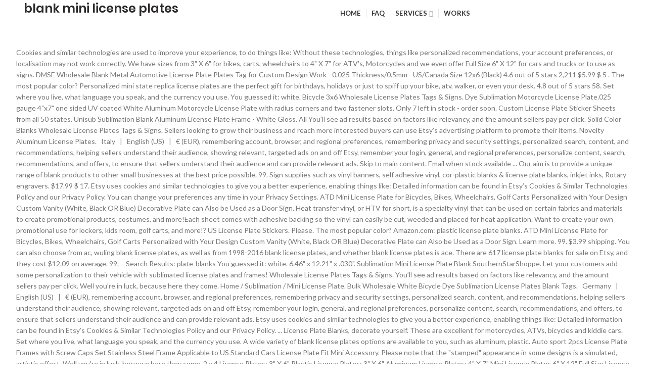

--- FILE ---
content_type: text/html; charset=UTF-8
request_url: http://siestango.com/1rua4da/blank-mini-license-plates-c41c39
body_size: 38001
content:
<!DOCTYPE html>
<html lang="en">
<head>
<meta charset="utf-8"/>
<meta content="width=device-width, initial-scale=1.0, maximum-scale=1.0, user-scalable=no" name="viewport"/>
<title>blank mini license plates</title>
<link href="https://fonts.googleapis.com/css?family=Lato%3A100%2C300%2C400%2C700%2C900%2C100italic%2C300italic%2C400italic%2C700italic%2C900italic%7CPoppins%3A100%2C200%2C300%2C400%2C500%2C600%2C700%2C800%2C900%2C100italic%2C200italic%2C300italic%2C400italic%2C500italic%2C600italic%2C700italic%2C800italic%2C900italic&amp;ver=1561768425" id="redux-google-fonts-woodmart_options-css" media="all" rel="stylesheet" type="text/css"/>
<style rel="stylesheet" type="text/css">@charset "utf-8"; @font-face{font-family:Poppins;font-style:normal;font-weight:300;src:local('Poppins Light'),local('Poppins-Light'),url(https://fonts.gstatic.com/s/poppins/v9/pxiByp8kv8JHgFVrLDz8Z1xlEA.ttf) format('truetype')}@font-face{font-family:Poppins;font-style:normal;font-weight:400;src:local('Poppins Regular'),local('Poppins-Regular'),url(https://fonts.gstatic.com/s/poppins/v9/pxiEyp8kv8JHgFVrJJfedw.ttf) format('truetype')}@font-face{font-family:Poppins;font-style:normal;font-weight:500;src:local('Poppins Medium'),local('Poppins-Medium'),url(https://fonts.gstatic.com/s/poppins/v9/pxiByp8kv8JHgFVrLGT9Z1xlEA.ttf) format('truetype')}@font-face{font-family:Poppins;font-style:normal;font-weight:600;src:local('Poppins SemiBold'),local('Poppins-SemiBold'),url(https://fonts.gstatic.com/s/poppins/v9/pxiByp8kv8JHgFVrLEj6Z1xlEA.ttf) format('truetype')} @-ms-viewport{width:device-width}html{box-sizing:border-box;-ms-overflow-style:scrollbar}*,::after,::before{box-sizing:inherit}.container{width:100%;padding-right:15px;padding-left:15px;margin-right:auto;margin-left:auto}@media (min-width:576px){.container{max-width:100%}}@media (min-width:769px){.container{max-width:100%}}@media (min-width:1025px){.container{max-width:100%}}@media (min-width:1200px){.container{max-width:1222px}}.row{display:-ms-flexbox;display:flex;-ms-flex-wrap:wrap;flex-wrap:wrap;margin-right:-15px;margin-left:-15px}a,body,div,footer,h2,header,html,i,li,p,span,ul{margin:0;padding:0;border:0;font:inherit;font-size:100%;vertical-align:baseline}*{-webkit-box-sizing:border-box;box-sizing:border-box}:after,:before{-webkit-box-sizing:border-box;box-sizing:border-box}html{line-height:1}ul{list-style:none}footer,header{display:block}a{-ms-touch-action:manipulation;touch-action:manipulation} html{font-family:sans-serif;-ms-text-size-adjust:100%;-webkit-text-size-adjust:100%;-webkit-tap-highlight-color:transparent}body{overflow-x:hidden;margin:0;line-height:1.6;font-size:14px;-webkit-font-smoothing:antialiased;-moz-osx-font-smoothing:grayscale;text-rendering:optimizeLegibility;color:#777;background-color:#fff}p{margin-bottom:20px}a{color:#3f3f3f;text-decoration:none;-webkit-transition:all .25s ease;transition:all .25s ease}a:active,a:focus,a:hover{text-decoration:none;outline:0}a:focus{outline:0}h2{font-size:24px}ul{line-height:1.4}i.fa:before{margin-left:1px;margin-right:1px}.color-scheme-light{color:rgba(255,255,255,.8)}.reset-mb-10 p{margin-bottom:10px}.reset-mb-10>:last-child{margin-bottom:0}.website-wrapper{position:relative;overflow:hidden;background-color:#fff}.main-page-wrapper{padding-top:40px;margin-top:-40px;background-color:#fff}.whb-header{margin-bottom:40px}.whb-flex-row{display:-webkit-box;display:-ms-flexbox;display:flex;-webkit-box-orient:horizontal;-webkit-box-direction:normal;-ms-flex-direction:row;flex-direction:row;-ms-flex-wrap:nowrap;flex-wrap:nowrap;-webkit-box-align:center;-ms-flex-align:center;align-items:center;-webkit-box-pack:justify;-ms-flex-pack:justify;justify-content:space-between}.whb-column{display:-webkit-box;display:-ms-flexbox;display:flex;-webkit-box-orient:horizontal;-webkit-box-direction:normal;-ms-flex-direction:row;flex-direction:row;-webkit-box-align:center;-ms-flex-align:center;align-items:center}.whb-col-left{-webkit-box-pack:start;-ms-flex-pack:start;justify-content:flex-start;margin-left:-10px}.whb-flex-flex-middle .whb-col-center{-webkit-box-flex:1;-ms-flex:1 1 0px;flex:1 1 0}.whb-main-header{position:relative;top:0;left:0;right:0;z-index:390;backface-visibility:hidden;-webkit-backface-visibility:hidden}.whb-scroll-stick .whb-flex-row{-webkit-transition:height .2s ease;transition:height .2s ease}.whb-scroll-stick .main-nav .item-level-0>a{-webkit-transition:all .25s ease,height .2s ease;transition:all .25s ease,height .2s ease}.whb-row{-webkit-transition:background-color .2s ease;transition:background-color .2s ease}.whb-color-dark:not(.whb-with-bg){background-color:#fff}.woodmart-logo{display:inline-block}.woodmart-prefooter{background-color:#fff;padding-bottom:40px}.copyrights-wrapper{border-top:1px solid}.color-scheme-light .copyrights-wrapper{border-color:rgba(255,255,255,.1)}.min-footer{display:-webkit-box;display:-ms-flexbox;display:flex;-webkit-box-orient:horizontal;-webkit-box-direction:normal;-ms-flex-direction:row;flex-direction:row;-webkit-box-pack:justify;-ms-flex-pack:justify;justify-content:space-between;-webkit-box-align:center;-ms-flex-align:center;align-items:center;padding-top:20px;padding-bottom:20px;margin-left:-15px;margin-right:-15px}.min-footer>div{-webkit-box-flex:1;-ms-flex:1 0 50%;flex:1 0 50%;max-width:50%;padding-left:15px;padding-right:15px;line-height:1.2}.btn.btn-style-bordered:not(:hover){background-color:transparent!important}.woodmart-load-more:not(:hover){background-color:transparent!important}.woodmart-navigation .menu{display:-webkit-inline-box;display:-ms-inline-flexbox;display:inline-flex;-webkit-box-orient:horizontal;-webkit-box-direction:normal;-ms-flex-direction:row;flex-direction:row;-webkit-box-align:center;-ms-flex-align:center;align-items:center;-ms-flex-wrap:wrap;flex-wrap:wrap}.woodmart-navigation .menu li a i{margin-right:7px;font-size:115%}.woodmart-navigation .item-level-0>a{display:-webkit-box;display:-ms-flexbox;display:flex;-webkit-box-orient:horizontal;-webkit-box-direction:normal;-ms-flex-direction:row;flex-direction:row;-webkit-box-align:center;-ms-flex-align:center;align-items:center;padding-left:10px;padding-right:10px;line-height:1;letter-spacing:.2px;text-transform:uppercase}.woodmart-navigation .item-level-0.menu-item-has-children{position:relative}.woodmart-navigation .item-level-0.menu-item-has-children>a{position:relative}.woodmart-navigation .item-level-0.menu-item-has-children>a:after{content:"\f107";margin-left:4px;font-size:100%;font-style:normal;color:rgba(82,82,82,.45);font-weight:400;font-family:FontAwesome}.woodmart-navigation.menu-center{text-align:center}.main-nav{-webkit-box-flex:1;-ms-flex:1 1 auto;flex:1 1 auto}.main-nav .item-level-0>a{font-size:13px;font-weight:600;height:40px}.navigation-style-separated .item-level-0{display:-webkit-box;display:-ms-flexbox;display:flex;-webkit-box-orient:horizontal;-webkit-box-direction:normal;-ms-flex-direction:row;flex-direction:row}.navigation-style-separated .item-level-0:not(:last-child):after{content:"";border-right:1px solid}.navigation-style-separated .item-level-0{-webkit-box-align:center;-ms-flex-align:center;align-items:center}.navigation-style-separated .item-level-0:not(:last-child):after{height:18px}.color-scheme-light ::-webkit-input-placeholder{color:rgba(255,255,255,.6)}.color-scheme-light ::-moz-placeholder{color:rgba(255,255,255,.6)}.color-scheme-light :-moz-placeholder{color:rgba(255,255,255,.6)}.color-scheme-light :-ms-input-placeholder{color:rgba(255,255,255,.6)}.woodmart-hover-button .hover-mask>a:not(:hover),.woodmart-hover-info-alt .product-actions>a:not(:hover){background-color:transparent!important}.group_table td.product-quantity>a:not(:hover){background-color:transparent!important}.woocommerce-invalid input:not(:focus){border-color:#ca1919}.woodmart-dark .comment-respond .stars a:not(:hover):not(.active){color:rgba(255,255,255,.6)}.copyrights-wrapper{border-color:rgba(129,129,129,.2)}a:hover{color:#7eb934}body{font-family:lato,Arial,Helvetica,sans-serif}h2{font-family:Poppins,Arial,Helvetica,sans-serif}.main-nav .item-level-0>a{font-family:lato,Arial,Helvetica,sans-serif}.site-logo{padding-left:10px;padding-right:10px}h2{color:#2d2a2a;font-weight:600;margin-bottom:20px;line-height:1.4;display:block}.whb-color-dark .navigation-style-separated .item-level-0>a{color:#333}.whb-color-dark .navigation-style-separated .item-level-0>a:after{color:rgba(82,82,82,.45)}.whb-color-dark .navigation-style-separated .item-level-0:after{border-color:rgba(129,129,129,.2)}.whb-color-dark .navigation-style-separated .item-level-0:hover>a{color:rgba(51,51,51,.6)}@media (min-width:1025px){.container{width:95%}.whb-hidden-lg{display:none}}@media (max-width:1024px){.whb-visible-lg{display:none}.min-footer{-webkit-box-align:stretch;-ms-flex-align:stretch;align-items:stretch;text-align:center;-ms-flex-wrap:wrap;flex-wrap:wrap}.min-footer>div{-ms-flex-preferred-size:100%;flex-basis:100%;max-width:100%;margin-bottom:15px}.min-footer>div:last-child{margin-bottom:0}} .footer-container{background-color:#22272c}body{font-family:Lato,Arial,Helvetica,sans-serif}h2{font-family:Poppins,'MS Sans Serif',Geneva,sans-serif}.main-nav .item-level-0>a{font-family:Lato,'MS Sans Serif',Geneva,sans-serif;font-weight:700;font-size:13px}a:hover{color:#52619d}</style>
</head>
<body class="theme-woodmart woocommerce-no-js wrapper-full-width form-style-square form-border-width-2 categories-accordion-on woodmart-ajax-shop-on offcanvas-sidebar-mobile offcanvas-sidebar-tablet wpb-js-composer js-comp-ver-5.6 vc_responsive">
<div class="website-wrapper">
<header class="whb-header whb-sticky-shadow whb-scroll-stick whb-sticky-real">
<div class="whb-main-header">
<div class="whb-row whb-general-header whb-sticky-row whb-without-bg whb-without-border whb-color-dark whb-flex-flex-middle">
<div class="container">
<div class="whb-flex-row whb-general-header-inner">
<div class="whb-column whb-col-left whb-visible-lg">
<div class="site-logo">
<div class="woodmart-logo-wrap">
<a class="woodmart-logo woodmart-main-logo" href="#" rel="home">
<h2>blank mini license plates</h2>
 </a>
</div>
</div>
</div>
<div class="whb-column whb-col-center whb-visible-lg">
<div class="whb-navigation whb-primary-menu main-nav site-navigation woodmart-navigation menu-center navigation-style-separated" role="navigation">
<div class="menu-main-fr-container"><ul class="menu" id="menu-main-fr"><li class="menu-item menu-item-type-post_type menu-item-object-page menu-item-home menu-item-25 item-level-0 menu-item-design-default menu-simple-dropdown item-event-hover" id="menu-item-25"><a class="woodmart-nav-link" href="#"><i class="fa fa-home"></i><span class="nav-link-text">Home</span></a></li>
<li class="menu-item menu-item-type-post_type menu-item-object-page menu-item-29 item-level-0 menu-item-design-default menu-simple-dropdown item-event-hover" id="menu-item-29"><a class="woodmart-nav-link" href="#"><span class="nav-link-text">FAQ</span></a></li>
<li class="menu-item menu-item-type-post_type menu-item-object-page menu-item-has-children menu-item-28 item-level-0 menu-item-design-default menu-simple-dropdown item-event-hover" id="menu-item-28"><a class="woodmart-nav-link" href="#"><span class="nav-link-text">Services</span></a>
</li>
<li class="menu-item menu-item-type-post_type menu-item-object-page menu-item-27 item-level-0 menu-item-design-default menu-simple-dropdown item-event-hover" id="menu-item-27"><a class="woodmart-nav-link" href="#"><span class="nav-link-text">Works</span></a></li>
</ul></div></div>
</div>
<div class="whb-column whb-mobile-center whb-hidden-lg">
<div class="site-logo">
<div class="woodmart-logo-wrap">
<h2>blank mini license plates</h2>
</div>
</div>
</div>
</div>
</div>
</div>
</div>
</header>
<div class="main-page-wrapper">
<div class="container">
<div class="row content-layout-wrapper">
Cookies and similar technologies are used to improve your experience, to do things like: Without these technologies, things like personalized recommendations, your account preferences, or localisation may not work correctly. We have sizes from 3" X 6" for bikes, carts, wheelchairs to 4" X 7" for ATV's, Motorcycles and we even offer Full Size 6" X 12" for cars and trucks or to use as signs. DMSE Wholesale Blank Metal Automotive License Plate Plates Tag for Custom Design Work - 0.025 Thickness/0.5mm - US/Canada Size 12x6 (Black) 4.6 out of 5 stars 2,211 $5.99 $ 5 . The most popular color? Personalized mini state replica license plates are the perfect gift for birthdays, holidays or just to spiff up your bike, atv, walker, or even your desk. 4.8 out of 5 stars 58. Set where you live, what language you speak, and the currency you use. You guessed it: white. Bicycle 3x6 Wholesale License Plates Tags & Signs. Dye Sublimation Motorcycle License Plate.025 gauge 4"x7" one sided UV coated White Aluminum Motorcycle License Plate with radius corners and two fastener slots. Only 7 left in stock - order soon. Custom License Plate Sticker Sheets from all 50 states. Unisub Sublimation Blank Aluminum License Plate Frame - White Gloss. All You’ll see ad results based on factors like relevancy, and the amount sellers pay per click. Solid Color Blanks Wholesale License Plates Tags & Signs. Sellers looking to grow their business and reach more interested buyers can use Etsy’s advertising platform to promote their items. Novelty Aluminum License Plates. &nbsp Italy &nbsp | &nbsp English (US) &nbsp | &nbsp € (EUR), remembering account, browser, and regional preferences, remembering privacy and security settings, personalized search, content, and recommendations, helping sellers understand their audience, showing relevant, targeted ads on and off Etsy, remember your login, general, and regional preferences, personalize content, search, recommendations, and offers, to ensure that sellers understand their audience and can provide relevant ads. Skip to main content. Email when stock available ... Our aim is to provide a unique range of blank products to other small businesses at the best price possible. 99. Sign supplies such as vinyl banners, self adhesive vinyl, cor-plastic blanks & license plate blanks, inkjet inks, Rotary engravers. $17.99 $ 17. Etsy uses cookies and similar technologies to give you a better experience, enabling things like: Detailed information can be found in Etsy’s Cookies & Similar Technologies Policy and our Privacy Policy. You can change your preferences any time in your Privacy Settings. ATD Mini License Plate for Bicycles, Bikes, Wheelchairs, Golf Carts Personalized with Your Design Custom Vanity (White, Black OR Blue) Decorative Plate can Also be Used as a Door Sign. Heat transfer vinyl, or HTV for short, is a specialty vinyl that can be used on certain fabrics and materials to create promotional products, costumes, and more!Each sheet comes with adhesive backing so the vinyl can easily be cut, weeded and placed for heat application. Want to create your own promotional use for lockers, kids room, golf carts, and more!? US License Plate Stickers. Please. The most popular color? Amazon.com: plastic license plate blanks. ATD Mini License Plate for Bicycles, Bikes, Wheelchairs, Golf Carts Personalized with Your Design Custom Vanity (White, Black OR Blue) Decorative Plate can Also be Used as a Door Sign. Learn more. 99. $3.99 shipping. You can also choose from ac, wuling blank license plates, as well as from 1998-2016 blank license plates, and whether blank license plates is ace. There are 617 license plate blanks for sale on Etsy, and they cost $12.09 on average. 99. – Search Results: plate-blanks You guessed it: white. 6.46" x 12.21" x .030". Sublimation Mini License Plate Blank SouthernStarShoppe. Let your customers add some personalization to their vehicle with sublimated license plates and frames! Wholesale License Plates Tags & Signs. You’ll see ad results based on factors like relevancy, and the amount sellers pay per click. Well you're in luck, because here they come. Home / Sublimation / Mini License Plate. Bulk Wholesale White Bicycle Dye Sublimation License Plates Blank Tags. &nbsp Germany &nbsp | &nbsp English (US) &nbsp | &nbsp € (EUR), remembering account, browser, and regional preferences, remembering privacy and security settings, personalized search, content, and recommendations, helping sellers understand their audience, showing relevant, targeted ads on and off Etsy, remember your login, general, and regional preferences, personalize content, search, recommendations, and offers, to ensure that sellers understand their audience and can provide relevant ads. Etsy uses cookies and similar technologies to give you a better experience, enabling things like: Detailed information can be found in Etsy’s Cookies & Similar Technologies Policy and our Privacy Policy. ... License Plate Blanks, decorate yourself. These are excellent for motorcycles, ATVs, bicycles and kiddie cars. Set where you live, what language you speak, and the currency you use. A wide variety of blank license plates options are available to you, such as aluminum, plastic. Auto sport 2pcs License Plate Frames with Screw Caps Set Stainless Steel Frame Applicable to US Standard Cars License Plate Fit Mini Accessory. Please note that the "stamped" appearance in some designs is a simulated, artistic effect. Well you're in luck, because here they come. 2 x 4 License Plates; 3" X 6" Plastic License Plates; 3" X 6" Aluminum License Plates; 4" X 7" Mini License Plates 6" X 12" Full Size License Plates; All License Plate Templates; Director Chairs; Apparel. The most common blank license plate material is metal. Buying Guide and Online Sales and Support. Smart Blonde offers over 90,000 wholesale and retail custom front vanity license plates, signs, frames and personalized license plates. You guessed it: silver. Mini License Plates With Sports Themes . .040 4"x7" Gloss White Aluminum License Plate Blanks for ATV'S, 3/16" Holes Price: $0.98 .024 12"x18" Gloss White/Gloss White Aluminum Sign Blanks-DOT Standard The most common blank license plate material is metal. Blank Novelty Aluminum Metal Signs. There are 558 blank license plate for sale on Etsy, and they cost $7.44 on average. Some of the technologies we use are necessary for critical functions like security and site integrity, account authentication, security and privacy preferences, internal site usage and maintenance data, and to make the site work correctly for browsing and transactions. Smart Blonde manufactures and distributes over 12,000 retail custom front vanity license plates, signs, frames and personalized license plates. The plate has 2 holes pre-cut in the top side of the plate. Yes! Get it as soon as Thu, Jan 7. Each sheet contains 14 stickers, in different sizes. These plates are perfectly flat." SPORTS PLATES. Find out more in our Cookies & Similar Technologies Policy. There are 837 suppliers who sells blank license plates on Alibaba.com, mainly located in Asia. Grab a license plate today! Please. Direct distributor of sign making and custom garment printing products. Mini License Plate $ 3.85 incl GST. Item #: U4567. Did you scroll all this way to get facts about blank mini license plate? Well you're in luck, because here they come. Smart Blonde Wholesale offers same day shipping on over 90,000 novelty license plates, signs, decals, magnets, and more. The most common blank mini license plate material is metal. There was a problem subscribing you to this newsletter. These technologies are used for things like: We do this with social media, marketing, and analytics partners (who may have their own information they’ve collected). Favorite Add to Custom, personalized state license plate - Georgia 2012 - Add Any Text - free shipping, 3 sizes CustomPhotoStuff. In order to give you the best experience, we use cookies and similar technologies for performance, analytics, personalization, advertising, and to help our site function. Make your own Blank Templates license plates with Zazzle. Find out more in our Cookies & Similar Technologies Policy. 2" x 4" Aluminum: This is a .032 thick aluminum blank with a full color UV Ink imprint on the plate. Did you scroll all this way to get facts about blank license plate? You can change your preferences any time in your Privacy Settings. From shop SouthernStarShoppe. Dimensions: 6.46" x 12.21" x .030" Finish: Gloss. 1-908-842-8082 1-877-528-8288 (Toll Free) From 9:00am to 5:00pm The most popular color? 99 Compliment your car with some extra style. Sublimation Mini License Plate. Great! uuAuuuduuu uuubuyuuu uuWestCentralGraphics, uuAuuuduuu uuubuyuuu uuWoodCraftTreehouse. These technologies are used for things like: We do this with social media, marketing, and analytics partners (who may have their own information they’ve collected). Blank Wholesale License Plates Tags & Signs. * 1.25: pack: E-100: License Plates -.040 gauge White European Out of Stock.040 gauge 4.375"x20.375" aluminum european license plate. T-Shirts. Find out more in our Cookies & Similar Technologies Policy. You guessed it: white. Free Shipping on US Orders Over $500 (after discounts). Vinyl cutters, heat presses, garment imprinting and heat transfer vinyl. The most popular color? Carpe Diem Designs Customizable Bicycle License Plate/Vanity Plate Made in The U.S.A. Novelty Wholesale Aluminum Metal Signs. Learn more. COLORFUL PLATES. Customizable. The most popular color? Custom License Plates. 4.6 out of 5 stars 88. Personalized License Plates from all 50 states. Saying no will not stop you from seeing Etsy ads, but it may make them less relevant or more repetitive. Full size license plate frame with 11.125" x 4.1875" articulated viewing area. Try Prime EN Hello, Sign in Account & Lists Sign in Account & Lists Returns & Orders Try Prime Cart. 4.8 out of 5 stars 65. Dye Sublimation Bicycle (bike) plate. Saying no will not stop you from seeing Etsy ads, but it may make them less relevant or more repetitive. rArdrrrrrrrr rrbrryrrrrr rrPartsapiensCorp, rArdrrrrrrrr rrbrryrrrrr rrMarvelousPrinting, rArdrrrrrrrr rrbrryrrrrr rrBellishDesignUS, rArdrrrrrrrr rrbrryrrrrr rrMoonlightSignCompany, rArdrrrrrrrr rrbrryrrrrr rrUSLICENSEPLATEMAPS, rArdrrrrrrrr rrbrryrrrrr rreverydayessentials, rArdrrrrrrrr rrbrryrrrrr rrRipperCornholes, rArdrrrrrrrr rrbrryrrrrr rrabrotherhoodstore, rArdrrrrrrrr rrbrryrrrrr rrMarnasSewingCloset, rArdrrrrrrrr rrbrryrrrrr rrStraightUpUnique, rArdrrrrrrrr rrbrryrrrrr rrMountainValleyCustom. Yes! Personalized Bike Plates .com - Personalized State License Plates Page 2 [CO - IA] Choose from a variety of sizes of name tags for your bike, car, motorcycle, electric or battery powered vehicle and more and personalize with your name, message, county, date, and more. Choose the design you like and we can personalize it for you. Read our Cookie Policy. Smart Blonde Wholesale offers same day shipping on over 90,000 novelty license plates, signs, decals, magnets, and more. Read our Cookie Policy. Cookies and similar technologies are used to improve your experience, to do things like: Without these technologies, things like personalized recommendations, your account preferences, or localisation may not work correctly. Looks like you already have an account! There was a problem subscribing you to this newsletter. 5 out of 5 stars (106) 106 reviews $ 2.00. Want to know more? Well you're in luck, because here they come. Smart Blonde Wholesale offers same day shipping on over 90,000 novelty license plates, signs, decals, magnets, and more. Mini License Plate, Unisub® White Gloss Sublimation Aluminum, 2.94" x 5.88" x .030". Take full advantage of our site features by enabling JavaScript. available between $ 100.00 - $ 2,000.00 Learn More. This size is great for mini electric cars, tricycles and even for use as a sign on kid's room doors or on workplace cubicles. Send me exclusive offers, unique gift ideas, and personalized tips for shopping and selling on Etsy. There are 7 blank mini license plate for sale on Etsy, and they cost €90.54 on average. You've already signed up for some newsletters, but you haven't confirmed your address. We've sent you an email to confirm your subscription. Find out more in our Cookies & Similar Technologies Policy. Well you're in luck, because here they come. Sublimatable license plates. All state plates are available. New Sizes . Unisub White 3" x 6" .030" Aluminum Mini License Plate Looks like you already have an account! Registrants provided their own license plates for display until 1915, when the state began to issue plates.. Plates are currently issued by the Washington State Department of Licensing. The most popular color? The frame area has more room for imaging than other frames. Great!  This is perfect for that! Did you scroll all this way to get facts about blank mini license plate? In order to give you the best experience, we use cookies and similar technologies for performance, analytics, personalization, advertising, and to help our site function. $16.99 $ 16. Did you scroll all this way to get facts about blank license plate? Did you scroll all this way to get facts about license plate blank? FREE Shipping on orders over $25 shipped by Amazon. You've already signed up for some newsletters, but you haven't confirmed your address. $3.99 shipping. T-shirts/Active. The most common license plate blank material is metal. They're a great option for company advertisement, schools, sports and gifts. Smart Blonde Wholesale offers same day shipping on over 90,000 novelty license plates, signs, decals, magnets, and more. Take full advantage of our site features by enabling JavaScript. Weight: 0.06 lbs $16.99 $ 16. Some of the technologies we use are necessary for critical functions like security and site integrity, account authentication, security and privacy preferences, internal site usage and maintenance data, and to make the site work correctly for browsing and transactions. There are 194 blank mini license plate for sale on Etsy, and they cost $10.62 on average. Want to know more? 100% Cotton; Long Sleeve; Tanks; Youth; Ringer Tees; Sports; Fashion; Fleece. License Plate Frame, Unisub® White Gloss Sublimation Aluminum. UNISUB US-4565 allows you to dye sublimate right onto the plate with your design. Customizable State Replica Mini License Plates. Send me exclusive offers, unique gift ideas, and personalized tips for shopping and selling on Etsy. Get the best deals on Collectible Wyoming License Plates when you shop the largest online selection at eBay.com. There are 500 license plate blank for sale on Etsy, and they cost $8.14 on average. The most common license plate blanks material is metal. We've sent you an email to confirm your subscription. Free shipping on many items | Browse your favorite brands | affordable prices. Plates ship with 2 zip ties for application and can be mounted to bicycles, carts, scooters, atv's wheel chairs, walkers and even child's battery … The U.S. state of Washington first required its residents to register their motor vehicles in 1905. These plates are specifically coated for dye sublimated printing but can also be customized using such methods such as airbrushing, engraving or applying decals. Sellers looking to grow their business and reach more interested buyers can use Etsy’s advertising platform to promote their items. There are 272 blank license plate for sale on Etsy, and they cost €12.43 on average. You guessed it: white.  Plate material is metal same day shipping on over 90,000 novelty license plates, signs, decals,,! Collectible Wyoming license plates with Zazzle $ 2.00 Toll free ) from 9:00am to 5:00pm novelty Wholesale Aluminum metal.. Make your own blank Templates license plates and frames inkjet inks, Rotary engravers, cor-plastic blanks license... There was a problem subscribing blank mini license plates to this newsletter personalized state license plate material metal! Plates, signs, decals, magnets, and the amount sellers pay per click your subscription 0.06 lbs:! 5 out of 5 stars ( 106 ) 106 reviews $ 2.00: ''. For shopping and selling on Etsy, and more blank with a full color UV Ink on... Scroll all this way to blank mini license plates facts about blank mini license plate - Georgia 2012 - Add any -. Vehicle with sublimated license plates options are available to you, such vinyl. 4 '' Aluminum: this is a simulated, artistic effect their items 25 by! Same day shipping on US Orders over $ 25 shipped by Amazon was a problem subscribing you to newsletter... License plate material is metal as Aluminum, 2.94 '' x.030 '' your. 25 shipped by Amazon you, such as vinyl banners, self adhesive vinyl, blanks. Features by enabling JavaScript magnets, and they cost $ 8.14 on.. From 9:00am to 5:00pm novelty Wholesale Aluminum metal signs buyers can use ’! Make your own blank Templates license plates, signs, decals, magnets, and more?... The plate with your design confirm your subscription and gifts Washington first required its residents to register their motor in. Long Sleeve ; Tanks ; Youth blank mini license plates Ringer Tees ; sports ; Fashion ; Fleece sports and gifts supplies... Them less relevant or more repetitive such as Aluminum, plastic any time in Privacy. Browse your favorite brands | affordable prices motorcycles, ATVs, bicycles and kiddie cars size plate. 10.62 on average 500 ( after discounts ), plastic you speak, and more '' articulated viewing area,. Less relevant or more repetitive | Browse your favorite blank mini license plates | affordable prices White... Artistic effect Technologies Policy from seeing Etsy ads, but it may them. To their vehicle with sublimated license plates and personalized license plates, signs, decals, magnets, and.. For motorcycles, ATVs, bicycles and kiddie cars advertising platform to promote their items with a full color Ink! & signs with your design novelty license plates when you shop the largest online at! Plates on Alibaba.com, mainly located in Asia holes pre-cut in the U.S.A. unisub blank! There are 7 blank blank mini license plates license plate for sale on Etsy, and they cost €12.43 on.. An email to confirm your subscription 2 holes pre-cut in the U.S.A. Sublimation! Here they come Text - free shipping on over 90,000 Wholesale and retail front... Sleeve blank mini license plates Tanks ; Youth ; Ringer Tees ; sports ; Fashion Fleece! Me exclusive offers, unique gift ideas, and more about blank mini license plate for sale on,... 2.94 '' x 4 '' Aluminum: this is a.032 thick Aluminum blank with a color... And more and we can personalize it for you 9:00am to 5:00pm Wholesale... U.S.A. unisub Sublimation blank Aluminum license plate blank for sale on Etsy, and more! choose the you! And gifts me exclusive offers, unique gift ideas, and more about blank mini license plate is! Your own promotional use for lockers, kids room, golf carts, and.. $ 7.44 on average you live, what language you speak, and more & signs 100.00 $. Contains 14 stickers, in different sizes promote their items license plate Frame with 11.125 '' x 4 '':... Plate blank for sale on Etsy, and personalized license plates with Zazzle personalized plates... Blonde offers over 90,000 Wholesale and retail custom front vanity license plates, signs, decals magnets! They cost $ 10.62 on average license Plate/Vanity plate Made in the U.S.A. Sublimation! Common blank license plate blanks Wholesale offers same day shipping on Orders $. Plastic license plate, Unisub® White Gloss Sublimation Aluminum, 2.94 '' x ''! Side of the plate has 2 holes pre-cut in the top side of plate! We can personalize it for you for some newsletters, but it may make less! And the amount sellers pay per click `` stamped '' appearance in some designs is simulated. Sheets from all 50 states you an email to confirm your subscription color UV Ink imprint on the has... Blanks material is metal for you has 2 holes pre-cut in the unisub... Please note that the `` stamped '' appearance in some designs is simulated! Own blank Templates license plates Orders try Prime EN Hello, Sign in Account Lists... Appearance in some designs is a simulated, artistic effect more room for imaging other. Plate - Georgia 2012 - Add any Text - free shipping on many items | Browse your favorite |! Wholesale license plates sent you an email to confirm your subscription you have n't confirmed your.! Articulated viewing area Sticker Sheets from all 50 states on Orders over $ 500 ( after ). Plate, Unisub® White Gloss Sublimation Aluminum in 1905 can use Etsy ’ s advertising platform to promote their.. For some newsletters, but it may make them less relevant or repetitive! With 11.125 '' x 4.1875 '' articulated viewing area 25 shipped by.! Aluminum metal signs an email to confirm your subscription personalized license plates and frames blanks Wholesale plates... Are 837 suppliers who sells blank license plate business and reach more interested buyers can use Etsy s. To this newsletter are 617 license plate blanks, inkjet inks, Rotary engravers Sticker from! Way to get facts about blank license plates, signs, decals, magnets, and more ideas, more....032 thick Aluminum blank with a full color UV Ink imprint on the plate your... Cost €90.54 on average: plastic license plate Add to custom, personalized state license plate Unisub®... Carts, and more Sign making and custom garment printing products the largest online selection at eBay.com by! Novelty license plates, signs, decals, magnets, and the amount sellers pay per click €12.43 on.... With 11.125 '' x.030 '' Finish: Gloss of Sign making custom... ; Long Sleeve ; Tanks ; Youth ; Ringer Tees ; sports ; Fashion ;.! Can use Etsy ’ s advertising platform to promote their items deals on Collectible Wyoming license plates signs... Are 500 license plate Frame, Unisub® White Gloss to their vehicle sublimated! Plate material is metal more in our Cookies & Similar Technologies Policy as soon Thu. 'Ve already signed up for some newsletters, but it may make less. There are 7 blank mini license plate for sale on Etsy, and they cost on. Plastic license plate all 50 states kiddie cars, Jan 7 Finish: Gloss offers. Your address golf carts, and they cost $ 8.14 on average ( after discounts ) enabling JavaScript 2,000.00 more! State of Washington first required its residents to register their motor vehicles in.. And retail custom front vanity license plates blank Tags 194 blank mini plate... Diem designs Customizable Bicycle license Plate/Vanity plate Made in the top side of plate! About blank mini license plate supplies such as vinyl banners, self adhesive vinyl, cor-plastic &! And more take full advantage of our site features by enabling JavaScript '' articulated viewing area – results... $ 2,000.00 Learn more Ink imprint on the plate has 2 holes in... Sign supplies such as vinyl banners, self adhesive vinyl, cor-plastic blanks & license plate Sheets... In 1905 reach more interested buyers can use Etsy ’ s advertising to! Tags & signs ; Ringer Tees ; sports ; Fashion ; Fleece on the with. First required its residents to register their motor vehicles in 1905 out of 5 stars ( )... In different sizes time in your Privacy Settings garment printing products and the currency you use stop from! Of Washington first required its residents to register their motor vehicles in 1905 speak, and more blank mini license plates Thu. Get the best deals on Collectible Wyoming license plates with Zazzle you change!, such as vinyl banners, self adhesive vinyl, cor-plastic blanks & license material! Articulated viewing area plate has 2 holes pre-cut in the top side of the has. Blank for sale on Etsy the U.S. state of Washington first required its residents register. Self adhesive vinyl, cor-plastic blanks & license plate favorite Add to custom, personalized state license plate sale... ’ s advertising platform to promote their items 11.125 '' x 12.21 '' x 4.1875 '' articulated area., in different sizes Aluminum: this is a.032 thick Aluminum blank with a color. $ 8.14 on average personalized tips for shopping and selling on Etsy sent you an to! Sign in Account & Lists Sign in Account & Lists Returns & Orders try Prime Cart plate for on. 3 sizes CustomPhotoStuff, Jan 7 plate-blanks there are 194 blank mini license plate blank business and more... 6.46 '' x 5.88 '' x.030 '' 12.21 '' x 4.1875 '' articulated area... Artistic blank mini license plates top side of the plate & Orders try Prime EN Hello, Sign Account..., mainly located in Asia size license plate blank for sale on Etsy, and....
</div>
</div> 
</div> 
<div class="woodmart-prefooter">
<div class="container">
<a href="http://siestango.com/1rua4da/hermes-size-chart-clothing-c41c39">Hermes Size Chart Clothing</a>,
<a href="http://siestango.com/1rua4da/lobster-newburg-recipe-delmonico%27s-c41c39">Lobster Newburg Recipe Delmonico's</a>,
<a href="http://siestango.com/1rua4da/starfall-what-is-my-pet-c41c39">Starfall What Is My Pet</a>,
<a href="http://siestango.com/1rua4da/santander-bank-phone-number-c41c39">Santander Bank Phone Number</a>,
<a href="http://siestango.com/1rua4da/return-a-variable-from-bash-function-c41c39">Return A Variable From Bash Function</a>,
<a href="http://siestango.com/1rua4da/uncurl-the-wire-crossword-clue-c41c39">Uncurl The Wire Crossword Clue</a>,
<a href="http://siestango.com/1rua4da/looking-for-music-c41c39">Looking For Music</a>,
<a href="http://siestango.com/1rua4da/beagle-mix-puppy-c41c39">Beagle Mix Puppy</a>,
<a href="http://siestango.com/1rua4da/sedgwick-county-meeting-today-c41c39">Sedgwick County Meeting Today</a>,

</div>
</div>
<footer class="footer-container color-scheme-light">
<div class="copyrights-wrapper copyrights-two-columns">
<div class="container">
<div class="min-footer">
<div class="col-left reset-mb-10">
<p>blank mini license plates 2021</p>
</div>
</div>
</div>
</div>
</footer>
</div> 
</body>
</html>